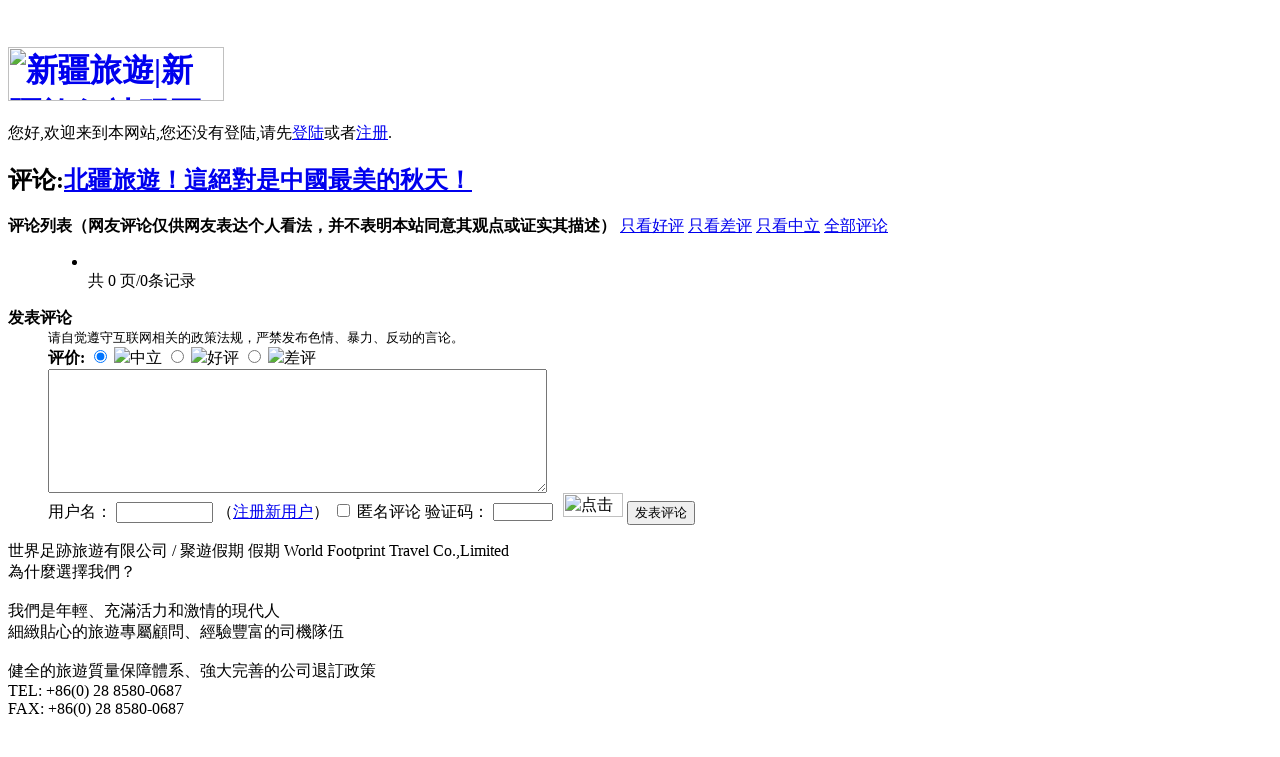

--- FILE ---
content_type: text/html; charset=utf-8
request_url: https://www.chinatravel.tw/plus/feedback.php?aid=236&ftype=bad
body_size: 6998
content:
﻿<!DOCTYPE html PUBLIC "-//W3C//DTD XHTML 1.0 Transitional//EN" "http://www.w3.org/TR/xhtml1/DTD/xhtml1-transitional.dtd">
<html xmlns="http://www.w3.org/1999/xhtml">
<head>
<meta http-equiv="Content-Type" content="text/html; charset=utf-8" />
<title>北疆旅遊！這絕對是中國最美的秋天！_評論</title>
<link href="/templets/default/style/dedecms.css" rel="stylesheet" media="screen" type="text/css" />
<script language="javascript" type="text/javascript" src="/include/dedeajax2.js"></script>
<script language="javascript">
function postBadGood(ftype,fid)
{
	var taget_obj = document.getElementById(ftype+fid);
	var saveid = GetCookie('badgoodid');
	if(saveid != null)
	{
		 var saveids = saveid.split(',');
		 var hasid = false;
		 saveid = '';
		 j = 1;
		 for(i=saveids.length-1;i>=0;i--)
		 {
		 	  if(saveids[i]==fid && hasid) continue;
		 	  else {
		 	  	if(saveids[i]==fid && !hasid) hasid = true;
		 	  	saveid += (saveid=='' ? saveids[i] : ','+saveids[i]);
		 	  	j++;
		 	  	if(j==10 && hasid) break;
		 	  	if(j==9 && !hasid) break;
		 	  }
		 }
     if(hasid) { alert('您刚才已表决过了喔！'); return false; }
     else saveid += ','+fid;
		 SetCookie('badgoodid',saveid,1);
	}
	else
	{
		SetCookie('badgoodid',fid,1);
	}
	//document.write("feedback.php?action="+ftype+"&fid="+fid);
	//return;
  myajax = new DedeAjax(taget_obj,false,false,'','','');
  myajax.SendGet2("feedback.php?aid=236&action="+ftype+"&fid="+fid);
  DedeXHTTP = null;
}

function ajaxFeedback(aid, fid, type)
{
	
	var taget_obj = $DE('ajaxfeedback_'+fid);
	if(taget_obj.innerHTML == '')
	{
		var myajax = new DedeAjax(taget_obj, true, true, '', 'x');
		myajax.SendGet2("/plus/feedback.php?aid="+aid+"&fid="+fid+"&action=quote&type=ajax");
		eval('var result = typeof CKEDITOR.instances.msg_'+fid);
		if(result != 'undefined')
		{
			// 删除实例
			eval('var edit = CKEDITOR.instances.msg_'+fid);
			CKEDITOR.remove(edit);
		}
		CKEDITOR.replace(document.getElementById('msg_'+fid) , CKEDITOR.instances.msg.config);
		scroll(0, taget_obj.offsetTop - 120);
		var formname = 'f = document.ajaxfeedback_'+fid;
		eval(formname);
		if(f.validate)
		{
			if($DE('vdimg_'+fid)) $DE('vdimg_'+fid).src = "/include/vdimgck.php?"+f.validate.value;
			f.validate.value = '';
		}
		
		DedeXHTTP = null;
	}
}

function ajaxQuotePost(fid)
{
	var formname = 'f = document.ajaxfeedback_'+fid;
	eval(formname);
	//var f = document.formname;
	//var f = f[0];
	var nvalidate = '';
	var nnotuser = '';
	var nusername = '';
	var npwd = '';
	var taget_obj = $DE('commetcontentNew');
	var waithtml = "<div style='line-height:30px'><img src='/images/loadinglit.gif' />正在发送中...</div>";
	eval('var msg = CKEDITOR.instances.msg_'+fid+'.getData()');

	if(f.validate)
	{
		if(f.validate.value=='') {
			alert("请填写验证码！");
			return;
		}
		else {
			nvalidate = f.validate.value;
		}
	}
	var myajax = new DedeAjax(taget_obj, false, true, '', '', waithtml);
	
	if(f.notuser.checked) nnotuser = '1';
	if(f.username) nusername = f.username.value;
	if(f.pwd) npwd = f.pwd.value;
	
	myajax.sendlang = 'utf-8';
	myajax.AddKeyN('dopost', 'send');
	myajax.AddKeyN('aid', '236');
	myajax.AddKeyN('fid', f.fid.value);
	myajax.AddKeyN('type', 'ajax');
	myajax.AddKeyN('comtype', f.comtype.value);
	myajax.AddKeyN('isconfirm','yes');
	
	myajax.AddKeyN('typeid', f.typeid.value);
	myajax.AddKeyN('quotemsg', f.quotemsg.value);
	myajax.AddKeyN('validate', nvalidate);
	myajax.AddKeyN('notuser', nnotuser);
	myajax.AddKeyN('username', nusername);
	myajax.AddKeyN('pwd', npwd);
	myajax.AddKeyN('msg', msg);
	myajax.SendPost2('/plus/feedback_ajax.php');
	//alert(f.quotemsg.value);
	if($DE('ajaxfeedback_'+fid).innerHTML != null)
	{
		$DE('ajaxfeedback_'+fid).innerHTML = '';
	}
	scroll(0, taget_obj.offsetTop);
	taget_obj.removeAttribute('id');

}
</script>
<body class="commentpage">
<div class="header">
  <div class="top w960 center">
    <div class="title">
      <h1><a href="https://www.chinatravel.tw" title="新疆旅遊|新疆旅行社跟團遊推薦旅行社"><img src="/templets/default/images/logo.gif" height="54" width="216" alt="新疆旅遊|新疆旅行社跟團遊推薦旅行社"/></a> </h1>
    </div>
    <!-- /title -->
    <div class="welcome">
            您好,欢迎来到本网站,您还没有登陆,请先<a href="/member/index.php">登陆</a>或者<a href="/member/index_do.php?fmdo=user&dopost=regnew">注册</a>.
          </div>
    <!-- /banner -->
  </div>
  <!-- /top -->
</div>
<!-- /nav -->
</div>
<!-- /header -->
<div class="w960 clear center mt1 cmt-box">
  <div class="sp-title">
    <h2>评论:<a href='/lvyouyouji/beijiang-travel-87.html'>北疆旅遊！這絕對是中國最美的秋天！</a></h2>
  </div>
  <div>
    <dl class="tbox">
      <dt> <strong>评论列表（网友评论仅供网友表达个人看法，并不表明本站同意其观点或证实其描述）</strong> <span class="label"> <a href='feedback.php?aid=236&ftype=good' >只看好评</a> <a href='feedback.php?aid=236&ftype=bad' class='thisclass'>只看差评</a> <a href='feedback.php?aid=236&ftype=feedback' >只看中立</a> <a href='feedback.php?aid=236' >全部评论</a> </span> </dt>
      <dd>
        <div class="dede_comment">
          <div class='decmt-box1'>
            <ul>
            <li id="commetcontentNew"></li>
            
              <span>共 0 页/0条记录</span>
            </ul>
          </div>
        </div>
        <!-- /dede_comment -->
      </dd>
    </dl>
  </div>
  <div class="mt1">
    <dl class="tbox">
      <dt> <strong>发表评论</strong> </dt>
      <dd>
        <div class="dede_comment_post">
          <form action="feedback.php" method="post" name="feedback">
            <input type="hidden" name="action" value="send" />
            <input type="hidden" name="comtype" value="comments">
            <input type="hidden" name="aid" value="236" />
            <input type="hidden" name="isconfirm" value="yes" />
            <div class="dcmp-title"> <small>请自觉遵守互联网相关的政策法规，严禁发布色情、暴力、反动的言论。</small> </div>
            <!-- /dcmp-title -->
            <div class="dcmp-stand"> <strong>评价:</strong>
              <input type="radio" name="feedbacktype" checked="1" value="feedback" id="dcmp-stand-neu" />
              <label for="dcmp-stand-neu"><img src="/templets/default/images/cmt-neu.gif" />中立</label>
              <input type="radio" name="feedbacktype" value="good" id="dcmp-stand-good" />
              <label for="dcmp-stand-good"><img src="/templets/default/images/cmt-good.gif" />好评</label>
              <input type="radio" name="feedbacktype" value="bad" id="dcmp-stand-bad" />
              <label for="dcmp-stand-bad"><img src="/templets/default/images/cmt-bad.gif" />差评</label>
            </div>
            <!-- /dcmp-stand -->
            <div class="clr"></div>
            <!-- /dcmp-mood -->
            <div class="dcmp-content1">
            <script type="text/javascript">
					//<![CDATA[
					window.CKEDITOR_BASEPATH='/include/ckeditor/';
					//]]>
                    </script>
            <script type="text/javascript" src="/include/ckeditor/ckeditor.js?t=B8DJ5M3"></script>
            <script type="text/javascript">//<![CDATA[
CKEDITOR.config.ubb_smiley = {"高兴":"{s:1}","撇嘴":"{s:2}","抓狂":"{s:3}","汗":"{s:4}","惊恐":"{s:5}","奋斗":"{s:6}","疑问":"{s:7}","晕":"{s:8}","偷笑":"{s:9}","可爱":"{s:10}","疑惑":"{s:11}","酷":"{s:12}","暴汗":"{s:13}","呕吐":"{s:14}","大笑":"{s:15}","色":"{s:16}"}
//]]></script>
<textarea name="msg" rows="8" cols="60"></textarea>
<script type="text/javascript">//<![CDATA[
CKEDITOR.replace('msg', {"extraPlugins":"dedepage,multipic,addon,bbcode","fontSize_sizes":"30\/30%;50\/50%;100\/100%;120\/120%;150\/150%;200\/200%;300\/300%","disableObjectResizing":"true","smiley_path":"\/images\/smiley\/","smiley_images":["1.gif","2.gif","3.gif","4.gif","5.gif","6.gif","7.gif","8.gif","9.gif","10.gif","11.gif","12.gif","13.gif","14.gif","15.gif","16.gif"],"smiley_descriptions":["高兴","撇嘴","抓狂","汗","惊恐","奋斗","疑问","晕","偷笑","可爱","疑惑","酷","暴汗","呕吐","大笑","色"],"toolbar":[["Source","-","Bold","Italic","Underline","-"],["FontSize","TextColor"],["Link","Unlink","Smiley"]],"height":100,"skin":"kama"});
//]]></script>
            </div>
            <!-- /dcmp-content -->
            <div class="dcmp-post">
              <!--未登陆-->
              <div class="dcmp-userinfo"> 用户名：
                                <input name="username" type="text" id="username" size="10" class="nb" />
                （<a href="../member/index_do.php?fmdo=user&dopost=regnew" target="_blank"><u>注册新用户</u></a>）
                                <input name="notuser" type="checkbox" id="notuser" value="1" />
                匿名评论
                                验证码：
                <input name="validate" type="text" id="validate" size="10" style="height:18px;width:60px;margin-right:6px;text-transform:uppercase;" class="nb" />
                <img src='../include/vdimgck.php' width='60' height='24' style="cursor:pointer" onclick="this.src=this.src+'?'" title="点击我更换图片" alt="点击我更换图片" />
                                <button type="submit" class="btn-2">发表评论</button>
              </div>
              <!-- /dcmp-submit -->
            </div>
            <!-- /dcmp-post -->
          </form>
        </div>
        <!-- /dede_comment_post -->
      </dd>
    </dl>
  </div>
</div>
<!-- !Footer -->
<footer id="footer" class="footer solid-bg">
 <div class="wf-wrap">
  <div class="wf-container-footer">
   <div class="wf-container">
	<section id="presscore-contact-info-widget-2" class="widget widget_presscore-contact-info-widget wf-cell wf-1-3"><div class="widget-title">世界足跡旅遊有限公司 / 聚遊假期 假期 World Footprint Travel Co.,Limited</div><div class="widget-info"><span style="font-size:16px; font-family:Microsoft JhengHei;text-decoration:none;">
為什麼選擇我們？ <br /><br />
我們是年輕、充滿活力和激情的現代人 <br />
細緻貼心的旅遊專屬顧問、經驗豐富的司機隊伍 <br /> <br />
健全的旅遊質量保障體系、強大完善的公司退訂政策<br />

TEL: +86(0) 28 8580-0687<br />

FAX: +86(0) 28 8580-0687<br /><br />

網站服務信箱：info@chinatravel.tw <br />
網站聯絡人：王先生
</span>
<br />
<a href="https://www.chinatravel.tw/about-us/" title="關於新疆當地旅行社介紹">
<span style="font-size:16px; color:#005599;  font-family:Microsoft JhengHei;text-decoration:none;">關於聚遊假期
</span></a></div><div class="soc-ico"><p class="assistive-text">Find us on:</p><a title="Facebook" href="https://www.facebook.com/chinatibet.tw" target="_blank" class="facebook"><span class="assistive-text">Facebook</span></a><a title="YouTube" href="https://www.youtube.com/channel/UCBZpdUrEm7hxQuxAmE0P5QA/videos" target="_blank" class="you-tube"><span class="assistive-text">YouTube</span></a></div></section><section id="text-2" class="widget widget_text wf-cell wf-1-3">			<div class="textwidget"><div id="fb-root"></div>
<script>(function(d, s, id) {
	var js, fjs = d.getElementsByTagName(s)[0];
	if (d.getElementById(id)) return;
	js = d.createElement(s); js.id = id;
	js.src = 'https://connect.facebook.net/zh_CN/sdk.js#xfbml=1&version=v2.11';
	fjs.parentNode.insertBefore(js, fjs);
	}(document, 'script', 'facebook-jssdk'));</script>
<div class="fb-page" data-href="https://www.facebook.com/Chinatravel.tw/" data-tabs="timeline" data-small-header="false" data-adapt-container-width="true" data-hide-cover="false" data-show-facepile="true"><blockquote cite="https://www.facebook.com/Chinatravel.tw/" class="fb-xfbml-parse-ignore"><a href="https://www.facebook.com/Chinatravel.tw/">聚遊假期-chinatravel.tw</a></blockquote></div></div>
		</section><section id="presscore-contact-info-widget-3" class="widget widget_presscore-contact-info-widget wf-cell wf-1-3"><div class="widget-title">檔案下載 / 相關資訊</div><div class="widget-info"><span style="font-size:16px; font-family:Microsoft JhengHei;text-decoration:none;">
<a href="/tour/file/travel.pdf" target="blank">旅遊契約書</a><br />
<a href="/tour/file/creditcard.doc" target="blank">信用刷卡單</a><br />
<a href="/tour/file/Data.pdf" target="blank">運用個人資料報告書</a><br /><br />
<a href="http://www.boca.gov.tw/" target="blank">護照申請</a><br />
<a href="http://tw.money.yahoo.com/currency_foreign2bank?currency=USD" target="blank">全球匯率</a><br />
<a href="http://www.cwb.gov.tw/" target="blank">世界天氣</a>
</span><br /><br />Follow Us<br />
<table border="0" cellpadding="0" width=""><tr><td align="center"><a href="https://www.facebook.com/chinatravel.tw" target="_blank"><img src="/wp-content/themes/dt-the7/images/img/fb_logo_50_50.png" border="0"></a>
</td><td align="center"><a href="https://www.youtube.com/channel/chinatravel/videos" target="_blank"><img src="/wp-content/themes/dt-the7/images/img/youtube_logo_50_50.png" border="0"></a>
</td></tr></table>
加入我們<br />
<table border="0" cellpadding="0" width="">
<tr><td align="center"><a href="http://line.me/ti/p/@chinatibet" target="_blank"><img src="/wp-content/themes/dt-the7/images/img/line_id_banner.jpg" border="0"></a></td></tr>
<tr><td align="center"><a href="#" target="_blank"><img src="/wp-content/themes/dt-the7/images/img/wechat_id_banner.jpg" border="0"></a></td></tr>
</table>
</div></section>
</div><!-- .wf-container -->
</div><!-- .wf-container-footer -->
</div><!-- .wf-wrap -->
<!-- !Bottom-bar -->
<div id="bottom-bar" class="solid-bg" role="contentinfo">
	<div class="wf-wrap">
		<div class="wf-container-bottom">
			<div class="wf-table wf-mobile-collapsed">
				<div id="branding-bottom" class="wf-td"><a href="http://www.chinatravel.tw/" title="新疆旅遊_新疆旅行社"><img class=" preload-me" src="/images/logo_08_mini31.png" srcset="/images/logo_08_mini31.png 190w, /images/logo_08_mini31.png 190w" width="190" height="40"   sizes="190px" alt="聚遊假期旅遊 | 專營新疆,敦煌,絲綢之路,川西,稻城亞丁,色達,達古冰川等旅遊線路定制" /></a></div><div class="wf-td"></div><div class="wf-td bottom-text-block">
						<p>中國首選旅行社，品質、專業、信任、服務 Copyright © 2023 World Footprint Travel Co.,Limited. All rights reserved.</p>
					</div>
			</div>
		</div><!-- .wf-container-bottom -->
	</div><!-- .wf-wrap -->
</div><!-- #bottom-bar -->
</footer><!-- #footer -->
<a href="#" class="scroll-top"></a><!-- /footer -->
</body>
</html>